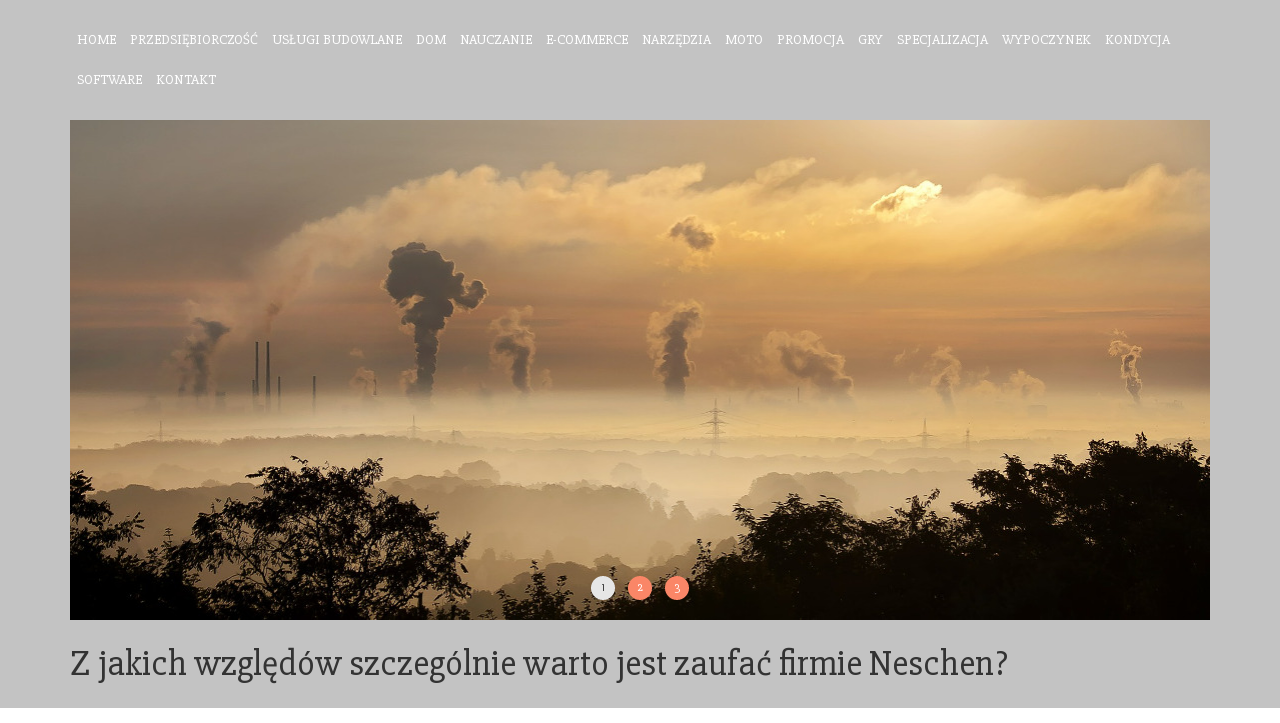

--- FILE ---
content_type: text/html; charset=utf8
request_url: http://www.karczmaharnas.pl/1/przedsiebiorczosc/4/handel/607460/z-jakich-wzgledow-szczegolnie-warto-jest-zaufac-firmie-neschen-
body_size: 6929
content:
<!DOCTYPE HTML>
<html>
  <head>
    <meta name="google-site-verification" content="">
    <base href="http://www.karczmaharnas.pl">
    <meta charset="utf-8">
    <title>Z jakich względów szczególnie warto jest zaufać firmie Neschen? - Karczma Harnaś</title>
    <link href='https://fonts.googleapis.com/css?family=Slabo+27px&subset=latin,latin-ext' rel='stylesheet' type='text/css'>
    <link rel="stylesheet" type="text/css" href="css/bootstrap.min.css" media="all">
    <link rel="stylesheet" type="text/css" href="css/template.css" media="all">
    <script type="text/javascript" src="js/jquery-2.1.3.min.js"></script>       
</head>
<body>
    <div id="top-row">
        <div class="container">
            <div id="menu">
                <nav class="navbar navbar-default" role="navigation">
                    <div class="navbar-header">
                        <button type="button" class="navbar-toggle collapsed" data-toggle="collapse" data-target="#menu1">
                            <span class="sr-only">Nawigacja</span>
                            <span class="icon-bar"></span>
                            <span class="icon-bar"></span>
                            <span class="icon-bar"></span>
                        </button>
                    </div>
                    <div class="collapse navbar-collapse" id="menu1">
                        <ul class="nav navbar-nav">
                            <li class="first"><a href="/"><span>Home</span></a></li><li class="dropdown item1"><a href="/1/przedsiebiorczosc" title="Przedsiębiorczość"><span>Przedsiębiorczość</span></a><ul><li><a href="/1/przedsiebiorczosc/1/biura-rachunkowe" title="Biura Rachunkowe"><span>Biura Rachunkowe</span></a></li><li><a href="/1/przedsiebiorczosc/2/doradztwo" title="Doradztwo"><span>Doradztwo</span></a></li><li><a href="/1/przedsiebiorczosc/3/drukarnie" title="Drukarnie"><span>Drukarnie</span></a></li><li><a href="/1/przedsiebiorczosc/4/handel" title="Handel"><span>Handel</span></a></li><li><a href="/1/przedsiebiorczosc/5/hurtownie" title="Hurtownie"><span>Hurtownie</span></a></li><li><a href="/1/przedsiebiorczosc/6/kredyty-leasing" title="Kredyty, Leasing"><span>Kredyty, Leasing</span></a></li><li><a href="/1/przedsiebiorczosc/7/oferty-pracy" title="Oferty Pracy"><span>Oferty Pracy</span></a></li><li><a href="/1/przedsiebiorczosc/8/ubezpieczenia" title="Ubezpieczenia"><span>Ubezpieczenia</span></a></li><li><a href="/1/przedsiebiorczosc/10/ekologia" title="Ekologia"><span>Ekologia</span></a></li><li><a href="/1/przedsiebiorczosc/72/banki-przelewy-waluty-kantory" title="Banki, Przelewy, Waluty, Kantory"><span>Banki, Przelewy, Waluty, Kantory</span></a></li></ul></li><li class="dropdown item2"><a href="/2/uslugi-budowlane" title="Usługi Budowlane"><span>Usługi Budowlane</span></a><ul><li><a href="/2/uslugi-budowlane/11/projektowanie" title="Projektowanie"><span>Projektowanie</span></a></li><li><a href="/2/uslugi-budowlane/12/remonty-elektryk-hydraulik" title="Remonty, Elektryk, Hydraulik"><span>Remonty, Elektryk, Hydraulik</span></a></li><li><a href="/2/uslugi-budowlane/13/materialy-budowlane" title="Materiały Budowlane"><span>Materiały Budowlane</span></a></li></ul></li><li class="dropdown item3"><a href="/3/dom" title="Dom"><span>Dom</span></a><ul><li><a href="/3/dom/14/drzwi-i-okna" title="Drzwi i Okna"><span>Drzwi i Okna</span></a></li><li><a href="/3/dom/15/klimatyzacja-i-wentylacja" title="Klimatyzacja i Wentylacja"><span>Klimatyzacja i Wentylacja</span></a></li><li><a href="/3/dom/16/nieruchomosci-dzialki" title="Nieruchomości, Działki"><span>Nieruchomości, Działki</span></a></li><li><a href="/3/dom/17/domy-mieszkania" title="Domy, Mieszkania"><span>Domy, Mieszkania</span></a></li></ul></li><li class="dropdown item4"><a href="/4/nauczanie" title="Nauczanie"><span>Nauczanie</span></a><ul><li><a href="/4/nauczanie/18/placowki-edukacyjne" title="Placówki Edukacyjne"><span>Placówki Edukacyjne</span></a></li><li><a href="/4/nauczanie/19/kursy-jezykowe" title="Kursy Językowe"><span>Kursy Językowe</span></a></li><li><a href="/4/nauczanie/20/konferencje-sale-szkoleniowe" title="Konferencje, Sale Szkoleniowe"><span>Konferencje, Sale Szkoleniowe</span></a></li><li><a href="/4/nauczanie/21/kursy-i-szkolenia" title="Kursy i Szkolenia"><span>Kursy i Szkolenia</span></a></li><li><a href="/4/nauczanie/22/tlumaczenia" title="Tłumaczenia"><span>Tłumaczenia</span></a></li></ul></li><li class="dropdown item5"><a href="/5/e-commerce" title="E-Commerce"><span>E-Commerce</span></a><ul><li><a href="/5/e-commerce/24/bizuteria" title="Biżuteria"><span>Biżuteria</span></a></li><li><a href="/5/e-commerce/25/dla-dzieci" title="Dla Dzieci"><span>Dla Dzieci</span></a></li><li><a href="/5/e-commerce/26/meble" title="Meble"><span>Meble</span></a></li><li><a href="/5/e-commerce/27/wyposazenie-wnetrz" title="Wyposażenie Wnętrz"><span>Wyposażenie Wnętrz</span></a></li><li><a href="/5/e-commerce/28/wyposazenie-lazienki" title="Wyposażenie Łazienki"><span>Wyposażenie Łazienki</span></a></li><li><a href="/5/e-commerce/29/odziez" title="Odzież"><span>Odzież</span></a></li><li><a href="/5/e-commerce/30/sport" title="Sport"><span>Sport</span></a></li><li><a href="/5/e-commerce/31/elektronika-rtv-agd" title="Elektronika, RTV, AGD"><span>Elektronika, RTV, AGD</span></a></li><li><a href="/5/e-commerce/32/art-dla-zwierzat" title="Art. Dla Zwierząt"><span>Art. Dla Zwierząt</span></a></li><li><a href="/5/e-commerce/33/ogrod-rosliny" title="Ogród, Rośliny"><span>Ogród, Rośliny</span></a></li><li><a href="/5/e-commerce/34/chemia" title="Chemia"><span>Chemia</span></a></li><li><a href="/5/e-commerce/35/art-spozywcze" title="Art. Spożywcze"><span>Art. Spożywcze</span></a></li><li><a href="/5/e-commerce/36/materialy-eksploatacyjne" title="Materiały Eksploatacyjne"><span>Materiały Eksploatacyjne</span></a></li><li><a href="/5/e-commerce/71/inne-sklepy" title="Inne Sklepy"><span>Inne Sklepy</span></a></li></ul></li><li class="dropdown item6"><a href="/6/narzedzia" title="Narzędzia"><span>Narzędzia</span></a><ul><li><a href="/6/narzedzia/37/maszyny" title="Maszyny"><span>Maszyny</span></a></li><li><a href="/6/narzedzia/38/narzedzia" title="Narzędzia"><span>Narzędzia</span></a></li><li><a href="/6/narzedzia/39/przemysl-metalowy" title="Przemysł Metalowy"><span>Przemysł Metalowy</span></a></li></ul></li><li class="dropdown item7"><a href="/7/moto" title="Moto"><span>Moto</span></a><ul><li><a href="/7/moto/40/transport" title="Transport"><span>Transport</span></a></li><li><a href="/7/moto/41/czesci-samochodowe" title="Części Samochodowe"><span>Części Samochodowe</span></a></li><li><a href="/7/moto/42/wynajem" title="Wynajem"><span>Wynajem</span></a></li><li><a href="/7/moto/43/uslugi-motoryzacyjne" title="Usługi Motoryzacyjne"><span>Usługi Motoryzacyjne</span></a></li><li><a href="/7/moto/44/salony-komisy" title="Salony, Komisy"><span>Salony, Komisy</span></a></li></ul></li><li class="dropdown item8"><a href="/8/promocja" title="Promocja"><span>Promocja</span></a><ul><li><a href="/8/promocja/45/agencje-reklamowe" title="Agencje Reklamowe"><span>Agencje Reklamowe</span></a></li><li><a href="/8/promocja/46/materialy-reklamowe" title="Materiały Reklamowe"><span>Materiały Reklamowe</span></a></li><li><a href="/8/promocja/47/inne-agencje" title="Inne Agencje"><span>Inne Agencje</span></a></li></ul></li><li class="dropdown item9"><a href="/9/gry" title="Gry"><span>Gry</span></a><ul><li><a href="/9/gry/48/imprezy-integracyjne" title="Imprezy Integracyjne"><span>Imprezy Integracyjne</span></a></li><li><a href="/9/gry/49/hobby" title="Hobby"><span>Hobby</span></a></li><li><a href="/9/gry/50/zajecia-sportowe-i-rekreacyjne" title="Zajęcia Sportowe i Rekreacyjne"><span>Zajęcia Sportowe i Rekreacyjne</span></a></li></ul></li><li class="dropdown item10"><a href="/10/specjalizacja" title="Specjalizacja"><span>Specjalizacja</span></a><ul><li><a href="/10/specjalizacja/51/informatyczne" title="Informatyczne"><span>Informatyczne</span></a></li><li><a href="/10/specjalizacja/52/restauracje-catering" title="Restauracje, Catering"><span>Restauracje, Catering</span></a></li><li><a href="/10/specjalizacja/53/fotografia" title="Fotografia"><span>Fotografia</span></a></li><li><a href="/10/specjalizacja/54/adwokaci-porady-prawne" title="Adwokaci, Porady Prawne"><span>Adwokaci, Porady Prawne</span></a></li><li><a href="/10/specjalizacja/55/slub-i-wesele" title="Ślub i Wesele"><span>Ślub i Wesele</span></a></li><li><a href="/10/specjalizacja/56/weterynaryjne-hodowla-zwierzat" title="Weterynaryjne, Hodowla Zwierząt"><span>Weterynaryjne, Hodowla Zwierząt</span></a></li><li><a href="/10/specjalizacja/57/sprzatanie-porzadkowanie" title="Sprzątanie, Porządkowanie"><span>Sprzątanie, Porządkowanie</span></a></li><li><a href="/10/specjalizacja/58/serwis" title="Serwis"><span>Serwis</span></a></li><li><a href="/10/specjalizacja/59/opieka" title="Opieka"><span>Opieka</span></a></li><li><a href="/10/specjalizacja/70/inne-uslugi" title="Inne Usługi"><span>Inne Usługi</span></a></li></ul></li><li class="dropdown item11"><a href="/11/wypoczynek" title="Wypoczynek"><span>Wypoczynek</span></a><ul><li><a href="/11/wypoczynek/60/hotele-i-noclegi" title="Hotele i Noclegi"><span>Hotele i Noclegi</span></a></li><li><a href="/11/wypoczynek/61/podroze" title="Podróże"><span>Podróże</span></a></li><li><a href="/11/wypoczynek/62/wypoczynek" title="Wypoczynek"><span>Wypoczynek</span></a></li></ul></li><li class="dropdown item12"><a href="/12/kondycja" title="Kondycja"><span>Kondycja</span></a><ul><li><a href="/12/kondycja/63/dietetyka-odchudzanie" title="Dietetyka, Odchudzanie"><span>Dietetyka, Odchudzanie</span></a></li><li><a href="/12/kondycja/64/kosmetyki" title="Kosmetyki"><span>Kosmetyki</span></a></li><li><a href="/12/kondycja/65/leczenie" title="Leczenie"><span>Leczenie</span></a></li><li><a href="/12/kondycja/66/salony-kosmetyczne" title="Salony Kosmetyczne"><span>Salony Kosmetyczne</span></a></li><li><a href="/12/kondycja/67/sprzet-medyczny" title="Sprzęt Medyczny"><span>Sprzęt Medyczny</span></a></li></ul></li><li class="dropdown item13"><a href="/14/software" title="Software"><span>Software</span></a><ul><li><a href="/14/software/68/oprogramowanie" title="Oprogramowanie"><span>Oprogramowanie</span></a></li></ul></li><li><a href="/0/kontakt"><span>Kontakt</span></a></li>
                        </ul>
                    </div>
                </nav>
            </div>
            <div id="slider">
                <div id="carousel-1" class="carousel slide">
                    <div class="carousel-inner">
                        <div class="item active">
                            <img src="images/industry-611668_1920.jpg" alt="foto 1">
                        </div>
                        <div class="item">
                            <img src="images/kairo-918804_1920.jpg" alt="foto 2">
                        </div>
                        <div class="item">
                            <img src="images/person-692409_640.jpg" alt="foto 3">
                        </div>                   
                    </div>
                    <ol class="carousel-indicators">
                        <li data-target="#carousel-1" data-slide-to="0" class="active"><span>1</span></li>
                        <li data-target="#carousel-1" data-slide-to="1"><span>2</span></li>
                        <li data-target="#carousel-1" data-slide-to="2"><span>3</span></li>
                    </ol>
                </div>
            </div>            
            <div id="logo">
                <h1>Z jakich względów szczególnie warto jest zaufać firmie Neschen?</h1>
            </div>
        </div>
    </div>
    <div id="center-row">
        <div class="container">
            <div id="breadcrumb">
                <div class="inner"><a href="/">Home</a> &raquo; <a href="/1/przedsiebiorczosc">Przedsiębiorczość</a> &raquo; <a href="/1/przedsiebiorczosc/4/handel">Handel</a> &raquo; <a href="/1/przedsiebiorczosc/4/handel/607460/z-jakich-wzgledow-szczegolnie-warto-jest-zaufac-firmie-neschen-">Z jakich względów szczególnie warto jest zaufać firmie Neschen?</a></div>
            </div>
            <div id="content" class="col-xs-12 col-ms-9 col-sm-9 col-md-9 col-lg-9">
                <div class="articleContent">
    <div class="col-xs-12 col-ms-4 col-sm-4 col-md-4 col-lg-4">
        <div class="image"><img class="img-thubnail" src="img_www/none.jpg" alt="brak zdjęcia" /></div> 
        <div class="hr-20"></div>
    </div>
    <div class="col-xs-12 col-ms-8 col-sm-8 col-md-8 col-lg-8">
        <div class="title">
            Z jakich względów szczególnie warto jest zaufać firmie Neschen?
            <div class="hr-10"></div>
        </div>
        <div class="info">
            <span>2018-11-07</span><span class="separator">|</span><span>Kategoria: <i>Przedsiębiorczość / Handel</i></span>
        </div>
        <div class="text">
            <p>W obecnych czasach poprzez błyskawicznie postępujący rozwój technologiczny mamy możliwość zaopatrzenie się w wielu różnorodnych sprzętów i urządzeń, do których chociażby należy prasa ręczna. Wspomniany produkt jest stosowany w branży introligatorskiej. Prasa ręczna ze względu na swoje właściwości jest dostępna po dosyć wysokiej cenie, co sprawia, że większość nie może sobie pozwolić. Wówczas na przeciw tego typu dylematom stoi przedsiębiorstwo Neschen. Powyższe przedsiębiorstwo funkcjonuje na rynku polskim już od kilkunastu lat, przez cały czas się rozwijając i wprowadzając coś nowego do swojej działalności, co sprawia, że nieustannie wyprzedza swoją konkurencję. Przedsiębiorstwo działa w wielu odmiennych branżach jak archiwa i kryminalistyka bądź inne podobnego typu. Dodatkowo powyższa firma jest odpowiedzialna za realizację wielu znanych i cenionych projektów. Posiada ona także tytuł rzetelnej firmy.</p>
        </div>
        <div class="hr-20"></div>
    </div>
    <div class="social">
        <div class="col-xs-12 col-ms-12 col-sm-12 col-md-12 col-lg-12">
<script>
    (function (d, s, id) {
        var js, fjs = d.getElementsByTagName(s)[0];
        if (d.getElementById(id)) {
            return;
        }
        js = d.createElement(s);
        js.id = id;
        js.src = "//connect.facebook.net/pl_PL/all.js#xfbml=1";
        fjs.parentNode.insertBefore(js, fjs);
    }(document, 'script', 'facebook-jssdk'));
</script>

<a rel="nofollow" href="https://twitter.com/share" class="twitter-share-button" data-count="none" data-via="vedutapl">Tweet</a>
<script type="text/javascript" src="//platform.twitter.com/widgets.js"></script>

<div class="fb-like" data-href="http://www.karczmaharnas.pl/1/przedsiebiorczosc/4/handel/607460/z-jakich-wzgledow-szczegolnie-warto-jest-zaufac-firmie-neschen-" data-send="true" data-width="450" data-show-faces="false" data-font="lucida grande"></div>
</div>
    </div>
    <div class="hr-20"></div>
    <div class="tab-panel">
        <ul class="nav nav-tabs" role="tablist">
    <li><a href="#add-comment" role="tab" data-toggle="tab">Dodaj Komentarz</a></li>
    <li><a href="#share-page" role="tab" data-toggle="tab">Poleć stronę</a></li>
    
    
</ul>

<div class="tab-content">
    <div class="hr-20"></div>
    
    <div class="tab-pane" id="add-comment">
        <form action="" method="post" role="form">
            <div class="form-group col-xs-12 col-ms-12 col-sm-6 col-md-6 col-lg-6">
                <label for="login1">Imię</label>
                <input name="login" id="login1" class="form-control" pattern="[a-zA-Z0-9]{3,}" required="" type="text">
            </div>
            <div class="hr-10"></div>
            <div class="form-group col-xs-12 col-ms-12 col-sm-6 col-md-6 col-lg-6">
                    <label for="email1">E-mail</label>
                    <input name="email" id="email1" class="form-control" pattern="[a-z0-9._%+-]+@[a-z0-9.-]+\.[a-z]{2,4}$" required="" type="email">
            </div>
            <div class="hr-10"></div>
            <div class="form-group col-xs-12 col-ms-12 col-sm-6 col-md-6 col-lg-6">
                <label for="message1">Twój komentarz</label>
                <textarea name="message" id="message1" rows="4" class="form-control" required=""></textarea>
            </div>
            <div class="hr-10"></div>
            <div class="col-xs-12 col-ms-12 col-sm-12 col-md-12 col-lg-12 btn-group ">
                <input name="submit" value="Wyślij" class="btn btn-default btn-success" type="submit">
                <input value="Wyczyść" type="reset" class="btn btn-default btn-warning">
            </div>
        </form>
        <div class="hr-30"></div>
    </div>
    

    
    <div class="tab-pane" id="share-page">
        <form action="" method="post" role="form">
            <div class="form-group">
                <div class="col-xs-12 col-ms-12 col-sm-12 col-md-12 col-lg-12">
                    <label for="www2">Polecana strona</label>
                    <div class="hr-10"></div>
                    <input name="www" id="www2" class="form-control" type="url" value="http://www.karczmaharnas.pl/1/przedsiebiorczosc/4/handel/607460/z-jakich-wzgledow-szczegolnie-warto-jest-zaufac-firmie-neschen-">
                </div>
                <div class="hr-10"></div>
                <div class="col-xs-12 col-ms-12 col-sm-8 col-md-8 col-lg-8 ">
                    <label for="imie2">Imię</label>
                    <input name="imie" id="imie2" class="form-control" pattern="[a-zA-Z0-9]{3,}" required="" type="text">
                </div>
                <div class="hr-10"></div>
                <div class="col-xs-12 col-ms-12 col-sm-8 col-md-8 col-lg-8 ">
                    <label for="email2">E-mail</label>
                    <input name="email" id="email2" class="form-control" pattern="[a-z0-9._%+-]+@[a-z0-9.-]+\.[a-z]{2,4}$" required="" type="email">
                </div>
                <div class="hr-10"></div>
                <div class="col-xs-12 col-ms-12 col-sm-12 col-md-12 col-lg-12 ">
                    <input name="submit" class="btn btn-default" value="Poleć stronę" type="submit">
                </div> 
                <div class="hr-30"></div>
            </div>
        </form>
    </div>
    


    


    
</div>
    </div>
    <div class="hr-20"></div>
    
        <div class="similar col-xs-12 col-ms-12 col-sm-12 col-md-12 col-lg-12">
            <div class="title">
                <h2>Przeczytać warto:</h2>
                <div class="hr-10"></div>
            </div>
            <div class="article row"><div class="col-xs-3 col-ms-3 col-sm-3 col-md-3 col-lg-3 thumbOuter"><img class="thumb" src="/img_www/fiskusab_com_pl.jpg" alt="Biuro rachunkowe w Warszawie zadba o twoje finanse" /></div><div class="col-xs-9 col-ms-9 col-sm-9 col-md-9 col-lg-9"><h5><a href="/1/przedsiebiorczosc/1/biura-rachunkowe/705974/biuro-rachunkowe-w-warszawie-zadba-o-twoje-finanse">Biuro rachunkowe w Warszawie zadba o twoje finanse</a></h5> <p>Przymierzasz się do założenia własnej firmy? Świetnie! Swój biznes to nie tylko źródło utrzymania ale także powód do dumy i szansa na niezależność. Niestety samozatrudnienie nie jest tak proste jak mogłoby się wydawać. Dobry pomysł, interesująca reklama i kontakt z klientami nie wystarczą. Co jeszcze jest ci potrzebne? Nieodzown...</p><div class="clr"></div></div></div><div class="hr-30"></div><div class="article row"><div class="col-xs-3 col-ms-3 col-sm-3 col-md-3 col-lg-3 thumbOuter"><img class="thumb" src="/img_www/.jpg" alt="Pomagamy przy zamówieniach publicznych - Kancelaria A-RT" /></div><div class="col-xs-9 col-ms-9 col-sm-9 col-md-9 col-lg-9"><h5><a href="/1/przedsiebiorczosc/2/doradztwo/281003/pomagamy-przy-zamowieniach-publicznych-kancelaria-a-rt">Pomagamy przy zamówieniach publicznych - Kancelaria A-RT</a></h5> <p>Jeśli jesteś przedsiębiorcom, zapewne rozglądasz się ciągle za możliwościami zdobycia nowych kontraktów, które pozwolą ci na dalszy wzrost firmy i jej ekspansję na rynku krajowym i międzynarodowym. Bardzo dobrym sposobem na pozyskanie sporych środków są zamówienia publiczne. Kancelaria A-RT to zespół specjalistów, którzy na prz...</p><div class="clr"></div></div></div><div class="hr-30"></div><div class="article row"><div class="col-xs-3 col-ms-3 col-sm-3 col-md-3 col-lg-3 thumbOuter"><img class="thumb" src="/img_www/contalen-recycling_com.jpg" alt="        Najlepsze dla świata" /></div><div class="col-xs-9 col-ms-9 col-sm-9 col-md-9 col-lg-9"><h5><a href="/1/przedsiebiorczosc/4/handel/919228/- - -najlepsze-dla-swiata">        Najlepsze dla świata</a></h5> <p>  Możemy korzystać z tego, co daje nam świat. Ale powinniśmy także robić wszystko, by świat na tym nie tracił. Z tego powodu pewnie zerkniemy jak wiele daje nam regranulaty polietylenowe. To właśnie może być dla nas pierwszy krok ku temu, by zadbać o cały świat i jego potrzeby. W takim razie pewnie będziemy zadowoleni z tego, jak do...</p><div class="clr"></div></div></div><div class="hr-30"></div><div class="article row"><div class="col-xs-3 col-ms-3 col-sm-3 col-md-3 col-lg-3 thumbOuter"><img class="thumb" src="/img_www/zettransport_pl.jpg" alt="Transport krajowy niekiedy nadal warto powierzyć wyspecjalizowanej firmie" /></div><div class="col-xs-9 col-ms-9 col-sm-9 col-md-9 col-lg-9"><h5><a href="/1/przedsiebiorczosc/4/handel/256318/transport-krajowy-niekiedy-nadal-warto-powierzyc-wyspecjalizowanej-firmie">Transport krajowy niekiedy nadal warto powierzyć wyspecjalizowanej firmie</a></h5> <p>Transport krajowy to dziedzina przewozu towarów, w której zakresie wiele firm zastanawia się nad samodzielnością. Jednak zakup własnych ciężarówek to nie wszystko. Dochodzą do tego koszty ich eksploatacji, serwisu oraz zatrudnienie kierowców i niezbędna logistyka. o dokładnej analizie może się jednak okazać, że na daną chwilę bar...</p><div class="clr"></div></div></div><div class="hr-30"></div><div class="article row"><div class="col-xs-3 col-ms-3 col-sm-3 col-md-3 col-lg-3 thumbOuter"><img class="thumb" src="/img_www/.jpg" alt="Dlaczego warto zakupić torbę podróżną." /></div><div class="col-xs-9 col-ms-9 col-sm-9 col-md-9 col-lg-9"><h5><a href="/1/przedsiebiorczosc/4/handel/557223/dlaczego-warto-zakupic-torbe-podrozna-">Dlaczego warto zakupić torbę podróżną.</a></h5> <p>Jeśli często podróżujemy do innych krajów ze względu na charakter naszej pracy to warto zakupić odpowiednią torbę podróżną, która pomieści wszystkie nasze rzeczy oraz dokumenty. Taska torba podróżna dostępna jest do zakupienia w atrakcyjnej cenie. Możemy ją znaleźć w jednym ze sklepów internetowych. Wykonana jest z wysokiej ja...</p><div class="clr"></div></div></div><div class="hr-30"></div>
        </div>
        <div class="hr-20"></div>
    
</div>


            </div>            
            <div id="right" class="col-xs-12 col-ms-3 col-sm-3 col-md-3 col-lg-3">
                
                    <div class="box first">
                        <div class="title">Najnowsze wpisy:</div>
                        <ul><li><a href="/10/specjalizacja/53/fotografia/942988/profesjonalne-sesje-zdjeciowe-w-studiu" title="Profesjonalne sesje zdjęciowe w studiu">Profesjonalne sesje zdjęciowe w studiu</a></li><li><a href="/5/e-commerce/71/inne-sklepy/941795/narzedzia-do-pracy-hydrauliki" title="Narzędzia do pracy hydrauliki">Narzędzia do pracy hydrauliki</a></li><li><a href="/5/e-commerce/71/inne-sklepy/941650/ekskluzywne-zapachy-online-" title="Ekskluzywne zapachy online.">Ekskluzywne zapachy online.</a></li><li><a href="/5/e-commerce/71/inne-sklepy/940426/solidna-skrytka-na-narzedzia" title="Solidna skrytka na narzędzia">Solidna skrytka na narzędzia</a></li><li><a href="/6/narzedzia/39/przemysl-metalowy/940296/pompa-do-przesylu-plynow-wirowa" title="Pompa do przesyłu płynów wirowa">Pompa do przesyłu płynów wirowa</a></li><li><a href="/3/dom/16/nieruchomosci-dzialki/939578/oszczedne-finanse-na-inwestycje-mieszkaniowe" title="Oszczędne Finanse na Inwestycje Mieszkaniowe">Oszczędne Finanse na Inwestycje Mieszkaniowe</a></li></ul>
                        <div class="hr-30"></div>
                    </div>
                    <div class="box last">
                        <div class="title">Losowo wybrane:</div>
                        <ul><li><a href="/1/przedsiebiorczosc/5/hurtownie/627623/hurtownia-z-odzieza-dla-kazdego-dziecka" title="Hurtownia z odzieżą dla każdego dziecka">Hurtownia z odzieżą dla każdego dziecka</a></li><li><a href="/1/przedsiebiorczosc/5/hurtownie/908742/karabinczyki-od-producenta-polimer-" title="Karabińczyki od producenta Polimer ">Karabińczyki od producenta Polimer </a></li><li><a href="/1/przedsiebiorczosc/3/drukarnie/497256/zastanawiasz-sie-jak-wyroznic-swoja-firme-" title="Zastanawiasz się jak wyróżnić swoją firmę?">Zastanawiasz się jak wyróżnić swoją firmę?</a></li><li><a href="/1/przedsiebiorczosc/3/drukarnie/257535/buchdruck-gewinnt-eine-neue-dimension" title="Buchdruck gewinnt eine neue Dimension">Buchdruck gewinnt eine neue Dimension</a></li><li><a href="/1/przedsiebiorczosc/4/handel/863514/alkomaty-ranking" title="Alkomaty ranking">Alkomaty ranking</a></li><li><a href="/1/przedsiebiorczosc/3/drukarnie/257059/reklama-3000-maszty-flagi-i-inne-artykuly-reklamowe-" title="Reklama 3000 - maszty, flagi i inne artykuły reklamowe.">Reklama 3000 - maszty, flagi i inne artykuły reklamowe.</a></li></ul>
                        <div class="hr-30"></div>
                    </div>
                    <div class="clr"></div>
                                
            </div>
        </div>
    </div>
    <div id="footer-row">
        <div class="container text-center">
        www.karczmaharnas.pl
        </div>
    </div>
    <script type="text/javascript" src="js/bootstrap.min.js"></script>
</body>
</html>


--- FILE ---
content_type: text/css
request_url: http://www.karczmaharnas.pl/css/template.css
body_size: 1407
content:
html * {margin:0; padding:0;}
html, body { font-size: 100%; min-width: 240px;  }
body {background:#fff none; font-family: 'Slabo 27px', serif; color:#333;}

a {color:#e24420;}
a:hover {color:#fa8667; text-decoration: none;}
img {width:100%;}

.clr {clear: both;}

.hr-10 {height: 10px; clear: both;}
.hr-20 {height: 20px; clear: both;}
.hr-30 {height: 30px; clear: both;}
.hr-40 {height: 40px; clear: both;}
.hr-50 {height: 50px; clear: both;}


#top-row {background-color:#c3c3c3; }
#top-row #menu .navbar-default {background: transparent none; border:none; -moz-border-radius:0; -webkit-border-radius:0; border-radius: 0; margin:0; min-height: 35px;}
#top-row #menu .navbar-default #menu1 {padding:20px 0;}
#top-row #menu ul.nav {list-style-type:none; font-size:14px;  text-transform: uppercase;}
#top-row #menu ul.nav li a {display: block; padding: 0; color:#fff;}
#top-row #menu ul.nav li a span {display: block; padding: 10px 7px;}
#top-row #menu ul.nav li ul {display: none; background-color: #6f6f6f; z-index: 100; position: absolute; text-transform: none; min-width: 100%; left:0; top:40px;}
#top-row #menu ul.nav li ul li {display: block; float:none;}
#top-row #menu ul.nav li ul li a {white-space: nowrap; padding:10px 15px;}
#top-row #menu ul.nav li ul li a span {padding: 0 0; border:none;}
#top-row #menu ul.nav li:hover {background-color: #6f6f6f;}
#top-row #menu ul.nav li:hover a {color:#fcd05d;}
#top-row #menu ul.nav li:hover ul {display: block;}
#top-row #menu ul.nav li a:hover {text-decoration: none;}
#top-row #menu ul.nav li ul li:hover a {background: transparent url(../images/pixelWhite.png) 0 0 repeat;} 
#top-row #menu ul.nav li ul li a:hover {color:#fff;}

#top-row #slider {position: relative; }
#top-row #slider .item {overflow: hidden;}
#top-row #slider .carousel-indicators li {width:24px; height: 24px;-moz-border-radius:12px; -webkit-border-radius:12px; border-radius: 12px; margin:0 5px; border:none; background-color:#fa8667; text-indent:0; color:#fff;}
#top-row #slider .carousel-indicators li.active {background-color:#e6e6e6; color:#373737;}
#top-row #slider .carousel-indicators li span {display:block; width:24px; height: 24px; text-align: center; font-size:12px; line-height: 24px;}
#top-row #logo {padding:20px 0;}
#top-row #logo h1 {font-size:36px; line-height: 48px; }

#center-row #breadcrumb {border-bottom:1px solid #c7cbd0; margin:0 0 30px 0; }
#center-row #breadcrumb .inner {padding: 20px 20px 20px 0; text-transform: uppercase; font-size:16px; font-style:italic; text-transform: none;}
#center-row #breadcrumb a {color:#333333;}
#center-row #breadcrumb a:hover {color:#797979;}

#center-row #content {overflow: hidden;}
#center-row #content .articleBox {border-bottom:1px solid #c7cbd0; padding-bottom:15px; margin-bottom:20px;}
#center-row #content .content {color:#333;}
#center-row #content .image {max-height: 260px; overflow: hidden;}
#center-row #content .info {font-size:80%; color:#868686; margin:0 0 20px 0;}
#center-row #content .info span {margin:0 10px 0 0;}
#center-row #content .info span i {color:#e24420; text-decoration: underline;}
#center-row #content .title {font-size:20px; color:#e24420; }
#center-row #content .title h2 {font-size:20px; color:#e24420;}
#center-row #content .title h2 a:hover {color:#fa8667;}
#center-row #content .text {margin:0 0 10px 0; font-size:14px;}
#center-row #content .readmore  {text-align: right; font-size:12px;}
#center-row #content .readmore a {text-transform: lowercase;}
#center-row #content .contact {border-bottom:1px solid #c7cbd0;}
#center-row #content .similar .article {margin-bottom:30px; font-size:11px;}
#center-row #content .similar .article h5 {margin:0 0 5px 0; font-size:14px;}

#right .title {font-size:16px; padding: 0 0 20px 0; margin:0 0 20px 0; color:#333; font-style:italic; border-bottom:1px solid #c7cbd0;}
#right ul {list-style-type:none; padding:0; font-size:14px;}
#right ul li {margin:0 0 5px 0;}
#right ul li a:before {content:'»'; margin-right:5px;}

#footer-row {border-top:5px solid #e24420; text-align: center; font-size:14px; padding: 20px 0; background-color:#231f20; color:#fff;}


@media (max-width : 767px) {
    #top-row #menu {float:none;}
    #top-row #menu .navbar-default #menu1 {padding:20px 15px;}
    #top-row #menu ul.nav {max-height: 1000px; overflow: auto; float:none; text-align: left;}
    #top-row #menu ul.nav > li {display: block; background: none; }
    #top-row #menu ul.nav > li a {color:#fff;}
    #top-row #menu ul.nav li ul {display: block; position: static; padding:0; background: transparent;}
    #top-row #menu ul.nav li ul li {padding: 0;}
    #top-row #menu ul.nav li ul li a {padding: 7px 15px 7px 25px;}
    #top-row #menu ul.nav li:hover {background-color:transparent;}
    #right .title {padding-top:20px;}
    #center-row #content .image {max-height: 100%;}
}


.col-lg-1:nth-child(12n+1),
.col-lg-2:nth-child(6n+1),
.col-lg-3:nth-child(4n+1),
.col-lg-4:nth-child(3n+1),
.col-lg-6:nth-child(2n+1),
.col-md-1:nth-child(12n+1),
.col-md-2:nth-child(6n+1),
.col-md-3:nth-child(4n+1),
.col-md-4:nth-child(3n+1),
.col-md-6:nth-child(2n+1) {
    clear: both;
}

.col-sm-1:nth-child(12n+1),
.col-sm-2:nth-child(6n+1),
.col-sm-3:nth-child(4n+1),
.col-sm-4:nth-child(3n+1),
.col-sm-6:nth-child(2n+1) {
    clear: left;
}
  
